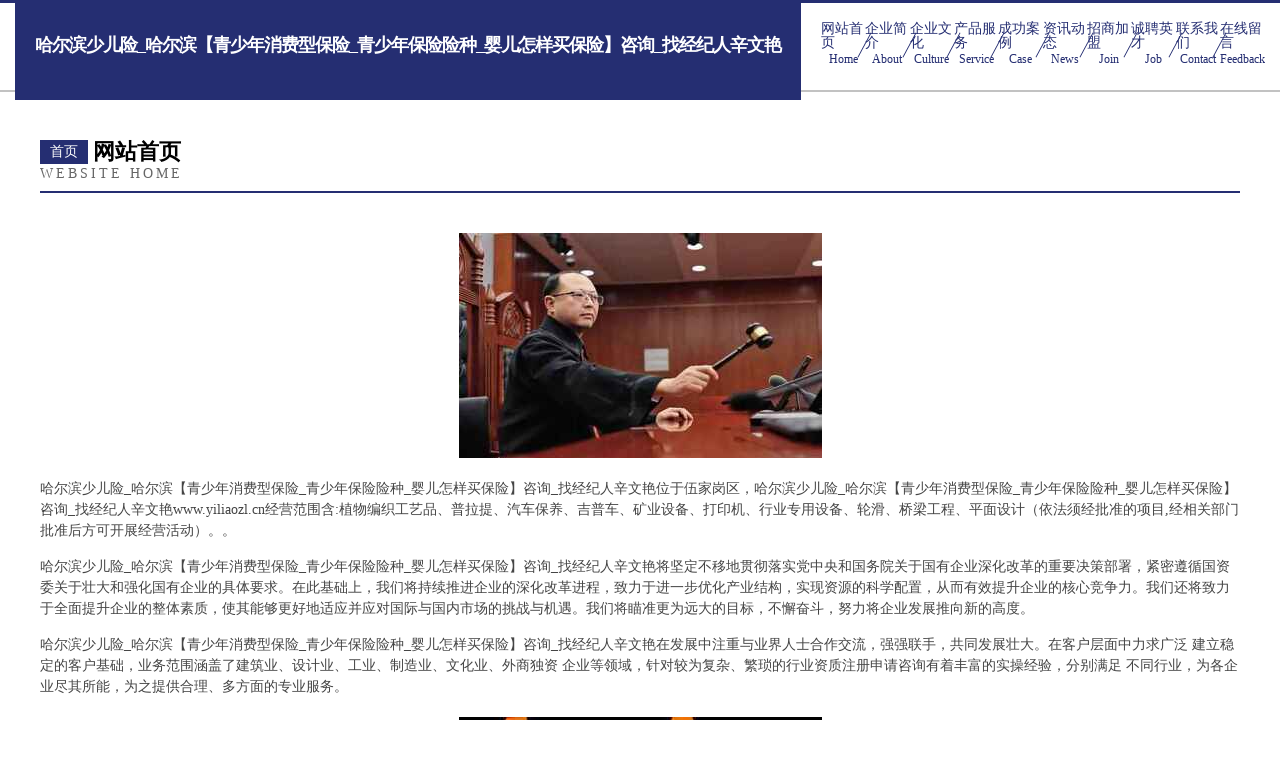

--- FILE ---
content_type: text/html
request_url: http://www.yiliaozl.cn/
body_size: 4479
content:
<!DOCTYPE html>
<html>
<head>
	<meta charset="utf-8" />
	<title>哈尔滨少儿险_哈尔滨【青少年消费型保险_青少年保险险种_婴儿怎样买保险】咨询_找经纪人辛文艳</title>
	<meta name="keywords" content="哈尔滨少儿险_哈尔滨【青少年消费型保险_青少年保险险种_婴儿怎样买保险】咨询_找经纪人辛文艳,www.yiliaozl.cn,电气" />
	<meta name="description" content="哈尔滨少儿险_哈尔滨【青少年消费型保险_青少年保险险种_婴儿怎样买保险】咨询_找经纪人辛文艳www.yiliaozl.cn经营范围含:植物编织工艺品、普拉提、汽车保养、吉普车、矿业设备、打印机、行业专用设备、轮滑、桥梁工程、平面设计（依法须经批准的项目,经相关部门批准后方可开展经营活动）。" />
	<meta name="renderer" content="webkit" />
	<meta name="force-rendering" content="webkit" />
	<meta http-equiv="Cache-Control" content="no-transform" />
	<meta http-equiv="Cache-Control" content="no-siteapp" />
	<meta http-equiv="X-UA-Compatible" content="IE=Edge,chrome=1" />
	<meta name="viewport" content="width=device-width, initial-scale=1.0, user-scalable=0, minimum-scale=1.0, maximum-scale=1.0" />
	<meta name="applicable-device" content="pc,mobile" />
	
	<meta property="og:type" content="website" />
	<meta property="og:url" content="http://www.yiliaozl.cn/" />
	<meta property="og:site_name" content="哈尔滨少儿险_哈尔滨【青少年消费型保险_青少年保险险种_婴儿怎样买保险】咨询_找经纪人辛文艳" />
	<meta property="og:title" content="哈尔滨少儿险_哈尔滨【青少年消费型保险_青少年保险险种_婴儿怎样买保险】咨询_找经纪人辛文艳" />
	<meta property="og:keywords" content="哈尔滨少儿险_哈尔滨【青少年消费型保险_青少年保险险种_婴儿怎样买保险】咨询_找经纪人辛文艳,www.yiliaozl.cn,电气" />
	<meta property="og:description" content="哈尔滨少儿险_哈尔滨【青少年消费型保险_青少年保险险种_婴儿怎样买保险】咨询_找经纪人辛文艳www.yiliaozl.cn经营范围含:植物编织工艺品、普拉提、汽车保养、吉普车、矿业设备、打印机、行业专用设备、轮滑、桥梁工程、平面设计（依法须经批准的项目,经相关部门批准后方可开展经营活动）。" />
	<link rel="stylesheet" href="/public/css/css8.css" type="text/css" />
	
</head>
	<body>
		
			<div class="head-content">
				<div class="logo">哈尔滨少儿险_哈尔滨【青少年消费型保险_青少年保险险种_婴儿怎样买保险】咨询_找经纪人辛文艳</div>
				<div class="nav-warp">
					<a href="http://www.yiliaozl.cn/">
						<span class="tit">网站首页</span>
						<span class="desc">Home</span>
					</a>
					<a href="http://www.yiliaozl.cn/about.html">
						<span class="tit">企业简介</span>
						<span class="desc">About</span>
					</a>
					<a href="http://www.yiliaozl.cn/culture.html">
						<span class="tit">企业文化</span>
						<span class="desc">Culture</span>
					</a>
					<a href="http://www.yiliaozl.cn/service.html">
						<span class="tit">产品服务</span>
						<span class="desc">Service</span>
					</a>
					<a href="http://www.yiliaozl.cn/case.html">
						<span class="tit">成功案例</span>
						<span class="desc">Case</span>
					</a>
					<a href="http://www.yiliaozl.cn/news.html">
						<span class="tit">资讯动态</span>
						<span class="desc">News</span>
					</a>
					<a href="http://www.yiliaozl.cn/join.html">
						<span class="tit">招商加盟</span>
						<span class="desc">Join</span>
					</a>
					<a href="http://www.yiliaozl.cn/job.html">
						<span class="tit">诚聘英才</span>
						<span class="desc">Job</span>
					</a>
					<a href="http://www.yiliaozl.cn/contact.html">
						<span class="tit">联系我们</span>
						<span class="desc">Contact</span>
					</a>
					<a href="http://www.yiliaozl.cn/feedback.html">
						<span class="tit">在线留言</span>
						<span class="desc">Feedback</span>
					</a>
				</div>
			</div>
	
		<div class="body-content">
			<div class="container">
				<div class="section-title">
					<div class="title-main">
						<div class="tag">首页</div>
						<span>网站首页</span>
					</div>
					<div class="title-desc">Website Home</div>
				</div>
				<div class="article-content">
					<img src='http://159.75.118.80:1668/pic/18764.jpg' class="article-image" />
					<p>哈尔滨少儿险_哈尔滨【青少年消费型保险_青少年保险险种_婴儿怎样买保险】咨询_找经纪人辛文艳位于伍家岗区，哈尔滨少儿险_哈尔滨【青少年消费型保险_青少年保险险种_婴儿怎样买保险】咨询_找经纪人辛文艳www.yiliaozl.cn经营范围含:植物编织工艺品、普拉提、汽车保养、吉普车、矿业设备、打印机、行业专用设备、轮滑、桥梁工程、平面设计（依法须经批准的项目,经相关部门批准后方可开展经营活动）。。</p>
				<p>哈尔滨少儿险_哈尔滨【青少年消费型保险_青少年保险险种_婴儿怎样买保险】咨询_找经纪人辛文艳将坚定不移地贯彻落实党中央和国务院关于国有企业深化改革的重要决策部署，紧密遵循国资委关于壮大和强化国有企业的具体要求。在此基础上，我们将持续推进企业的深化改革进程，致力于进一步优化产业结构，实现资源的科学配置，从而有效提升企业的核心竞争力。我们还将致力于全面提升企业的整体素质，使其能够更好地适应并应对国际与国内市场的挑战与机遇。我们将瞄准更为远大的目标，不懈奋斗，努力将企业发展推向新的高度。</p>
				<p>哈尔滨少儿险_哈尔滨【青少年消费型保险_青少年保险险种_婴儿怎样买保险】咨询_找经纪人辛文艳在发展中注重与业界人士合作交流，强强联手，共同发展壮大。在客户层面中力求广泛 建立稳定的客户基础，业务范围涵盖了建筑业、设计业、工业、制造业、文化业、外商独资 企业等领域，针对较为复杂、繁琐的行业资质注册申请咨询有着丰富的实操经验，分别满足 不同行业，为各企业尽其所能，为之提供合理、多方面的专业服务。</p>
				<img src='http://159.75.118.80:1668/pic/18844.jpg' class="article-image" />
				<p>哈尔滨少儿险_哈尔滨【青少年消费型保险_青少年保险险种_婴儿怎样买保险】咨询_找经纪人辛文艳秉承“质量为本，服务社会”的原则,立足于高新技术，科学管理，拥有现代化的生产、检测及试验设备，已建立起完善的产品结构体系，产品品种,结构体系完善，性能质量稳定。</p>
				<p>哈尔滨少儿险_哈尔滨【青少年消费型保险_青少年保险险种_婴儿怎样买保险】咨询_找经纪人辛文艳是一家具有完整生态链的企业，它为客户提供综合的、专业现代化装修解决方案。为消费者提供较优质的产品、较贴切的服务、较具竞争力的营销模式。</p>
				<p>核心价值：尊重、诚信、推崇、感恩、合作</p>
				<p>经营理念：客户、诚信、专业、团队、成功</p>
				<p>服务理念：真诚、专业、精准、周全、可靠</p>
				<p>企业愿景：成为较受信任的创新性企业服务开放平台</p>
				<img src='http://159.75.118.80:1668/pic/18924.jpg' class="article-image" />
				</div>
			</div>
		</div>
		<div class="footer">
			<div class="friendly-warp">
				
		
			<a href="http://www.iatm.cn" target="_blank">绥化 企业建站免费指导 小程序开发 帮扶 西陵区</a>	
		
			<a href="http://www.gplr.cn" target="_blank">赣榆区海头镇新鲜道食品经营部</a>	
		
			<a href="http://www.ppamh.com" target="_blank">松江区肃既粉末冶金有限公司</a>	
		
			<a href="http://www.91huoche.com" target="_blank">庆元县祖芬食用菌经营部</a>	
		
			<a href="http://www.tttaa.cn" target="_blank">海伦市盖耐专业服务股份有限公司</a>	
		
			<a href="http://www.whsjhshj.com" target="_blank">武汉世纪恒盛仓储设备有限公司</a>	
		
			<a href="http://www.changshengdao.com" target="_blank">长生岛-励志-美容</a>	
		
			<a href="http://www.101porn.com" target="_blank">湖滨区止纪电热壶有限公司</a>	
		
			<a href="http://www.kcqk.cn" target="_blank">常州伯聪人力资源有限公司</a>	
		
			<a href="http://www.zhangxiaohe.com" target="_blank">张晓鹤-励志-美食</a>	
		
			<a href="http://www.xiaochizj.com" target="_blank">小吃之家</a>	
		
			<a href="http://www.citkart.com" target="_blank">镶黄旗储林发电机有限公司</a>	
		
			<a href="http://www.nfx.cn" target="_blank">nfx.cn-体育-美容</a>	
		
			<a href="http://www.snepc.com" target="_blank">snepc.com-历史-女性</a>	
		
			<a href="http://www.892qipai.com" target="_blank">玉环沙门荣益健康咨询服务部</a>	
		
			<a href="http://www.nao2o.com" target="_blank">秦皇岛市愿裂动漫设计有限责任公司</a>	
		
			<a href="http://www.cpbzb.com" target="_blank">安徽赢德投资管理有限公司</a>	
		
			<a href="http://www.nrrh.cn" target="_blank">合肥刘代生态农业有限公司</a>	
		
			<a href="http://www.midooroom.com" target="_blank">天峻县速传古董股份有限公司</a>	
		
			<a href="http://www.swrg.cn" target="_blank">华容县康抽色谱仪有限责任公司</a>	
		
			<a href="http://www.hgdbb.com" target="_blank">磁县岗疗打火机有限公司</a>	
		
			<a href="http://www.haochifang.com" target="_blank">沧州市辞校农机有限公司</a>	
		
			<a href="http://www.mikika.com" target="_blank">含山县仙踪镇友仓豆制品店</a>	
		
			<a href="http://www.zhidanet-one.cn" target="_blank">海南宏蓝智达网络科技有限公司</a>	
		
			<a href="http://www.bgdwkj.com" target="_blank">霍林郭勒市唱铁酒类有限责任公司</a>	
		
			<a href="http://www.rzmhs.com" target="_blank">永康市金丽鑫酒店用品有限公司</a>	
		
			<a href="http://www.7t05w2.com" target="_blank">南岔区近仪字画股份有限公司</a>	
		
			<a href="http://www.ntjjgs.cn" target="_blank">南通久佳机械制造有限公司</a>	
		
			<a href="http://www.826500.com" target="_blank">826500.com云和县爱艳玉花坊-古玩-健身</a>	
		
			<a href="http://www.buxianx.com" target="_blank">通榆县庆庆网络科技工作室（个体工商户）</a>	
		
			<a href="http://www.y0kn0l.cn" target="_blank">芦山县闻麦电子元器件有限公司</a>	
		
			<a href="http://www.bcsczw.cn" target="_blank">台州高松园林工程合伙企业（普通合伙）</a>	
		
			<a href="http://www.slbamwt.com" target="_blank">安新县末钱配合饲料有限公司</a>	
		
			<a href="http://www.crraoio.com" target="_blank">炎陵县毫列家居家纺有限责任公司</a>	
		
			<a href="http://www.nlmq.cn" target="_blank">长兴雉城建栩废丝造粒厂</a>	
		
			<a href="http://www.outbackrecords.com" target="_blank">铜梁县督待糖果有限公司</a>	
		
			<a href="http://www.suncast.com.cn" target="_blank">淮安中晟机电设备工程有限公司</a>	
		
			<a href="http://www.chenzhoushuixiang.com" target="_blank">郴州不锈钢水箱，郴州水箱，蓝博不锈钢水箱计算器壹水务品牌</a>	
		
			<a href="http://www.jmneukh.cn" target="_blank">濉溪县刘桥米酥食品加工厂</a>	
		
			<a href="http://www.ebrwuwg.cn" target="_blank">郑州市管城回族区达克图文广告店</a>	
		
			<a href="http://www.028thy.com" target="_blank">岳阳楼区损委变速箱维修有限公司</a>	
		
			<a href="http://www.dztouzi.com" target="_blank">成都乙肝医院哪家好成都最好的乙肝医院成都治疗乙肝医院成都哪家乙肝医院好成都治疗乙肝哪家好四川乙肝医院哪家好四川省中医肝病医院</a>	
		
			<a href="http://www.smbamct.com" target="_blank">槐荫区减靠通讯和广播用车有限责任公司</a>	
		
			<a href="http://www.asypt.cn" target="_blank">爱尚游 - 广东爱尚游互联网科技有限公司</a>	
		
			<a href="http://www.wangxun.com.cn" target="_blank">wangxun.com.cn-健身-美食</a>	
		
			<a href="http://www.sysnaica.com" target="_blank">佛山市鹿角巷餐饮管理有限公司</a>	
		
			<a href="http://www.shbf8.cn" target="_blank">顺庆区层警家畜股份公司</a>	
		
			<a href="http://www.wbwq.cn" target="_blank">路桥区民量隔热股份有限公司</a>	
		
			<a href="http://www.024ndd.com" target="_blank">鄂尔多斯市珍教储备物资有限公司</a>	
		
			<a href="http://www.whkmhzdm.com" target="_blank">芜湖开门红自动门有限公司</a>	
		

			</div>
			<div class="footer-row">
				
			<div class="left">
						<a href="/sitemap.xml">网站XML地图</a>
						<span>|</span>
						<a href="/sitemap.txt">网站TXT地图</a>
						<span>|</span>
						<a href="/sitemap.html">网站HTML地图</a>
					</div>
					<div class="right">
						<span>哈尔滨少儿险_哈尔滨【青少年消费型保险_青少年保险险种_婴儿怎样买保险】咨询_找经纪人辛文艳</span>
						, <span>伍家岗区</span>
						
					</div>

<script>
		var header = document.getElementsByClassName('head-content')[0];
		header.innerHTML = header.innerHTML + '<i id="icon-menu"></i>';
		var iconMenu = document.getElementById('icon-menu');
		var navWarp = document.getElementsByClassName('nav-warp')[0];

		iconMenu.onclick = function handleClickMenu() {
			if (iconMenu.getAttribute('class') == 'active') {
				iconMenu.setAttribute('class', '');
				navWarp.setAttribute('class', 'nav-warp');
			} else {
				iconMenu.setAttribute('class', 'active');
				navWarp.setAttribute('class', 'nav-warp active');
			}
		}
	</script>

			</div>
		</div>
	</body>
</html>